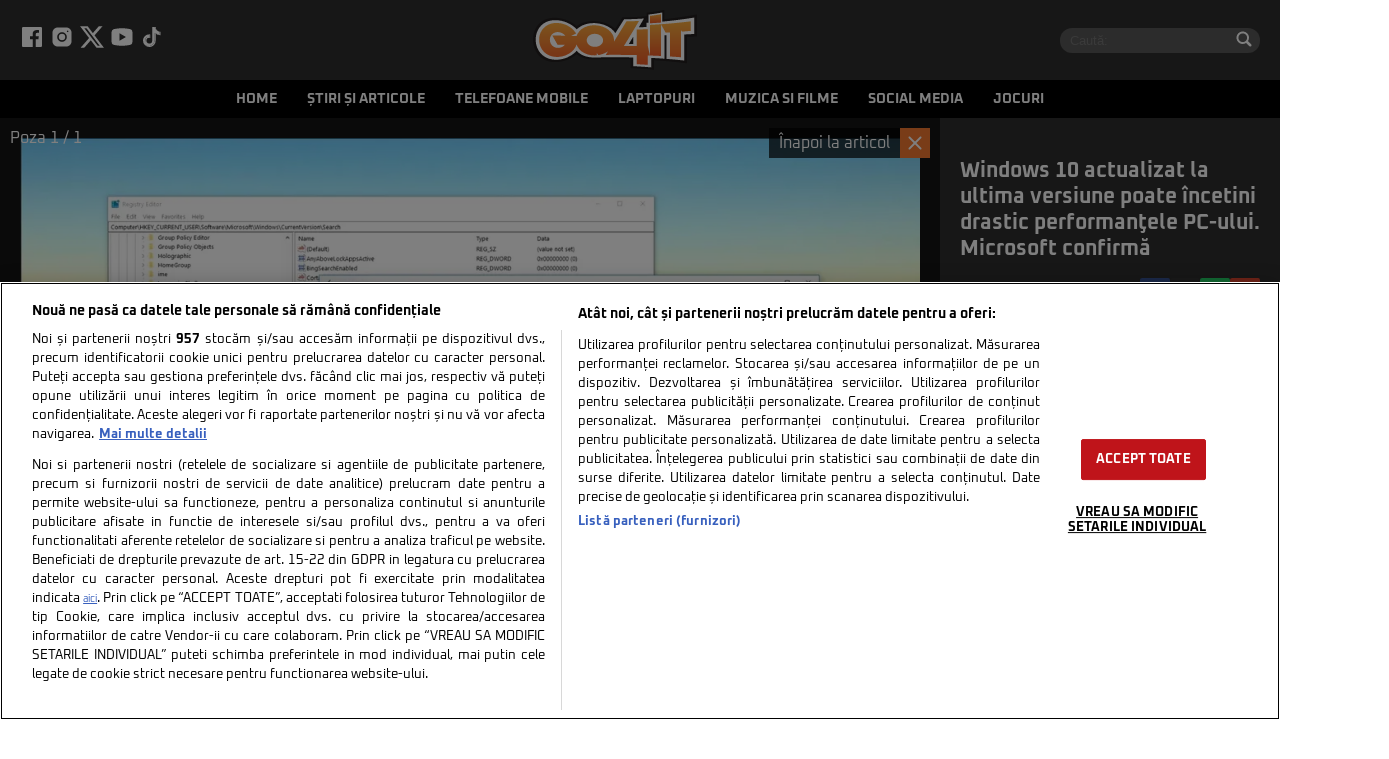

--- FILE ---
content_type: text/html; charset=UTF-8
request_url: https://www.go4it.ro/poze/windows-10-actualizat-la-ultima-versiune-poate-incetini-drastic-performantele-pc-ului-microsoft-confirma-18368336
body_size: 14851
content:
<!doctype html>
<html lang="ro">
<head>
    <meta charset="utf-8">
    <meta name="viewport"
          content="width=device-width, initial-scale=1.0, maximum-scale=1.0, minimum-scale=1, user-scalable=no, shrink-to-fit=no"/>
    <meta name="HandheldFriendly" content="true"/>
    <meta name="MobileOptimized" content="420"/>
    <meta name="google-site-verification" content="7ZDxduua_M1BMsvPcmfTgOr14rCPDQXOaPwkwMUse78"/>
    <meta name="referrer" content="origin-when-cross-origin">
    
    <link rel="Shortcut Icon" type="image/x-icon" href="/favicon.ico"/>
    <link rel="preconnect" href="//connect.facebook.net">
    <link rel="preconnect" href="https://fonts.gstatic.com">
    <link rel="preconnect" href="//www.google-analytics.com"/>
    <link rel="preconnect" href="//adservice.google.com">
    <link rel="preconnect" href="//adservice.google.ro">
    <link rel="preload" href="https://www.go4it.ro/wp-content/themes/go4it-nineteen/assets/fonts/icomoon.ttf" as="font">
	<style>@font-face{font-family:Oxanium;font-style:normal;font-weight:400;font-display:fallback;src:url(https://fonts.gstatic.com/s/oxanium/v6/RrQQboN_4yJ0JmiMe2zE0YBB.woff2) format('woff2');unicode-range:U+0100-024F,U+0259,U+1E00-1EFF,U+2020,U+20A0-20AB,U+20AD-20CF,U+2113,U+2C60-2C7F,U+A720-A7FF}@font-face{font-family:Oxanium;font-style:normal;font-weight:400;font-display:fallback;src:url(https://fonts.gstatic.com/s/oxanium/v6/RrQQboN_4yJ0JmiMe2LE0Q.woff2) format('woff2');unicode-range:U+0000-00FF,U+0131,U+0152-0153,U+02BB-02BC,U+02C6,U+02DA,U+02DC,U+2000-206F,U+2074,U+20AC,U+2122,U+2191,U+2193,U+2212,U+2215,U+FEFF,U+FFFD}@font-face{font-family:Oxanium;font-style:normal;font-weight:700;font-display:fallback;src:url(https://fonts.gstatic.com/s/oxanium/v6/RrQQboN_4yJ0JmiMe2zE0YBB.woff2) format('woff2');unicode-range:U+0100-024F,U+0259,U+1E00-1EFF,U+2020,U+20A0-20AB,U+20AD-20CF,U+2113,U+2C60-2C7F,U+A720-A7FF}@font-face{font-family:Oxanium;font-style:normal;font-weight:700;font-display:fallback;src:url(https://fonts.gstatic.com/s/oxanium/v6/RrQQboN_4yJ0JmiMe2LE0Q.woff2) format('woff2');unicode-range:U+0000-00FF,U+0131,U+0152-0153,U+02BB-02BC,U+02C6,U+02DA,U+02DC,U+2000-206F,U+2074,U+20AC,U+2122,U+2191,U+2193,U+2212,U+2215,U+FEFF,U+FFFD}@font-face{font-family:Oxanium;font-style:normal;font-weight:800;font-display:fallback;src:url(https://fonts.gstatic.com/s/oxanium/v6/RrQQboN_4yJ0JmiMe2zE0YBB.woff2) format('woff2');unicode-range:U+0100-024F,U+0259,U+1E00-1EFF,U+2020,U+20A0-20AB,U+20AD-20CF,U+2113,U+2C60-2C7F,U+A720-A7FF}@font-face{font-family:Oxanium;font-style:normal;font-weight:800;font-display:fallback;src:url(https://fonts.gstatic.com/s/oxanium/v6/RrQQboN_4yJ0JmiMe2LE0Q.woff2) format('woff2');unicode-range:U+0000-00FF,U+0131,U+0152-0153,U+02BB-02BC,U+02C6,U+02DA,U+02DC,U+2000-206F,U+2074,U+20AC,U+2122,U+2191,U+2193,U+2212,U+2215,U+FEFF,U+FFFD}</style>

    <!-- CookiePro Cookies Consent Notice start for go4it.ro -->
    <script data-cfasync="false" src="https://cookie-cdn.cookiepro.com/scripttemplates/otSDKStub.js"  type="text/javascript" charset="UTF-8" data-domain-script="91f50bf6-8794-4302-ba11-3f3c0d94a8ba" ></script>
    <script data-cfasync="false" type="text/javascript">
		function OptanonWrapper() { }
    </script>
    <!-- CookiePro Cookies Consent Notice end for go4it.ro -->


	<meta name='robots' content='noindex, follow' />
	<style>img:is([sizes="auto" i], [sizes^="auto," i]) { contain-intrinsic-size: 3000px 1500px }</style>
	
	<!-- This site is optimized with the Yoast SEO plugin v26.1.1 - https://yoast.com/wordpress/plugins/seo/ -->
	<title>Windows 10 actualizat la ultima versiune poate încetini drastic performanţele PC-ului. Microsoft confirmă</title>
	<meta property="og:locale" content="ro_RO" />
	<meta property="og:type" content="article" />
	<meta property="og:title" content="Windows 10 actualizat la ultima versiune poate încetini drastic performanţele PC-ului. Microsoft confirmă" />
	<meta property="og:description" content="Distribuită prin intermediul Windows Update, actualizarea care aduce sistemul Windows 10 la versiunea 1903 a stârnit o mică revoltă pe forumurile de discuţii, utilizatorii nemulţumiţi reclamând că patch-ul numit KB4512941 cauzează încărcarea nejustificată a procesorului de sistem la 30%-40% din capacitate, ajungând până la 100% încărcare în unele cazuri." />
	<meta property="og:url" content="https://www.go4it.ro/content/software/windows-10-actualizat-la-ultima-versiune-poate-incetini-drastic-performantele-pc-ului-microsoft-confirma-18368336/" />
	<meta property="og:site_name" content="Go4IT" />
	<meta property="article:publisher" content="https://www.facebook.com/go4it.ro/" />
	<meta property="article:published_time" content="2019-09-06T12:08:00+00:00" />
	<meta property="og:image" content="https://www.go4it.ro/wp-content/uploads/2019/09/18368336/1-windows-10.jpg" />
	<meta property="og:image:width" content="640" />
	<meta property="og:image:height" content="427" />
	<meta property="og:image:type" content="image/jpeg" />
	<meta name="author" content="bogdan" />
	<meta name="twitter:card" content="summary_large_image" />
	<meta name="twitter:label1" content="Scris de" />
	<meta name="twitter:data1" content="bogdan" />
	<meta name="twitter:label2" content="Timp estimat pentru citire" />
	<meta name="twitter:data2" content="1 minut" />
	<script type="application/ld+json" class="yoast-schema-graph">{"@context":"https://schema.org","@graph":[{"@type":"NewsArticle","@id":"https://www.go4it.ro/content/software/windows-10-actualizat-la-ultima-versiune-poate-incetini-drastic-performantele-pc-ului-microsoft-confirma-18368336/#article","isPartOf":{"@id":"https://www.go4it.ro/content/software/windows-10-actualizat-la-ultima-versiune-poate-incetini-drastic-performantele-pc-ului-microsoft-confirma-18368336/"},"author":[{"@type":"Person","name":"Aurelian Mihai","url":"https://www.go4it.ro/autor/aurelian-mihai/"}],"headline":"Windows 10 actualizat la ultima versiune poate încetini drastic performanţele PC-ului. Microsoft confirmă","datePublished":"2019-09-06T12:08:00+00:00","mainEntityOfPage":{"@id":"https://www.go4it.ro/content/software/windows-10-actualizat-la-ultima-versiune-poate-incetini-drastic-performantele-pc-ului-microsoft-confirma-18368336/"},"wordCount":239,"publisher":{"@id":"https://www.go4it.ro/#organization"},"image":{"@id":"https://www.go4it.ro/content/software/windows-10-actualizat-la-ultima-versiune-poate-incetini-drastic-performantele-pc-ului-microsoft-confirma-18368336/#primaryimage"},"thumbnailUrl":"https://www.go4it.ro/wp-content/uploads/2019/09/18368336/1-windows-10.jpg","keywords":["Windows 10"],"articleSection":["Software"],"inLanguage":"ro-RO"},{"@type":"WebPage","@id":"https://www.go4it.ro/content/software/windows-10-actualizat-la-ultima-versiune-poate-incetini-drastic-performantele-pc-ului-microsoft-confirma-18368336/","url":"https://www.go4it.ro/content/software/windows-10-actualizat-la-ultima-versiune-poate-incetini-drastic-performantele-pc-ului-microsoft-confirma-18368336/","name":"Windows 10 actualizat la ultima versiune poate încetini drastic performanţele PC-ului. Microsoft confirmă","isPartOf":{"@id":"https://www.go4it.ro/#website"},"primaryImageOfPage":{"@id":"https://www.go4it.ro/content/software/windows-10-actualizat-la-ultima-versiune-poate-incetini-drastic-performantele-pc-ului-microsoft-confirma-18368336/#primaryimage"},"image":{"@id":"https://www.go4it.ro/content/software/windows-10-actualizat-la-ultima-versiune-poate-incetini-drastic-performantele-pc-ului-microsoft-confirma-18368336/#primaryimage"},"thumbnailUrl":"https://www.go4it.ro/wp-content/uploads/2019/09/18368336/1-windows-10.jpg","datePublished":"2019-09-06T12:08:00+00:00","breadcrumb":{"@id":"https://www.go4it.ro/content/software/windows-10-actualizat-la-ultima-versiune-poate-incetini-drastic-performantele-pc-ului-microsoft-confirma-18368336/#breadcrumb"},"inLanguage":"ro-RO","potentialAction":[{"@type":"ReadAction","target":["https://www.go4it.ro/content/software/windows-10-actualizat-la-ultima-versiune-poate-incetini-drastic-performantele-pc-ului-microsoft-confirma-18368336/"]}]},{"@type":"ImageObject","inLanguage":"ro-RO","@id":"https://www.go4it.ro/content/software/windows-10-actualizat-la-ultima-versiune-poate-incetini-drastic-performantele-pc-ului-microsoft-confirma-18368336/#primaryimage","url":"https://www.go4it.ro/wp-content/uploads/2019/09/18368336/1-windows-10.jpg","contentUrl":"https://www.go4it.ro/wp-content/uploads/2019/09/18368336/1-windows-10.jpg","width":640,"height":427},{"@type":"BreadcrumbList","@id":"https://www.go4it.ro/content/software/windows-10-actualizat-la-ultima-versiune-poate-incetini-drastic-performantele-pc-ului-microsoft-confirma-18368336/#breadcrumb","itemListElement":[{"@type":"ListItem","position":1,"name":"Prima pagină","item":"https://www.go4it.ro/"},{"@type":"ListItem","position":2,"name":"Windows 10 actualizat la ultima versiune poate încetini drastic performanţele PC-ului. Microsoft confirmă"}]},{"@type":"WebSite","@id":"https://www.go4it.ro/#website","url":"https://www.go4it.ro/","name":"Go4IT","description":"Gadgeturi, Lifestyle, Tehnologie","publisher":{"@id":"https://www.go4it.ro/#organization"},"alternateName":"go4it.ro","potentialAction":[{"@type":"SearchAction","target":{"@type":"EntryPoint","urlTemplate":"https://www.go4it.ro/?s={search_term_string}"},"query-input":{"@type":"PropertyValueSpecification","valueRequired":true,"valueName":"search_term_string"}}],"inLanguage":"ro-RO"},{"@type":"Organization","@id":"https://www.go4it.ro/#organization","name":"Go4IT","url":"https://www.go4it.ro/","logo":{"@type":"ImageObject","inLanguage":"ro-RO","@id":"https://www.go4it.ro/#/schema/logo/image/","url":"https://www.go4it.ro/wp-content/uploads/2025/03/go4it.jpg","contentUrl":"https://www.go4it.ro/wp-content/uploads/2025/03/go4it.jpg","width":1696,"height":624,"caption":"Go4IT"},"image":{"@id":"https://www.go4it.ro/#/schema/logo/image/"},"sameAs":["https://www.facebook.com/go4it.ro/","https://www.youtube.com/user/go4itro","https://www.tiktok.com/@go4it.ro","https://www.instagram.com/go4it.ro/","https://maps.app.goo.gl/TanVfxtLkVEAfRXx9"]}]}</script>
	<!-- / Yoast SEO plugin. -->


<link rel='dns-prefetch' href='//www.go4it.ro' />
<link rel="alternate" type="application/rss+xml" title="Go4IT &raquo; Flux" href="https://www.go4it.ro/feed/" />
<link rel="alternate" type="application/rss+xml" title="Go4IT &raquo; Flux comentarii" href="https://www.go4it.ro/comments/feed/" />
<link rel='stylesheet' id='strawberry-lightgallery-css' href='https://www.go4it.ro/wp-content/themes/go4it-nineteen/assets/components/lightgallery/css/lightgallery.css?ver=1697527366' type='text/css' media='all' />
<link rel='stylesheet' id='strawberry-minify-all-css-css' href='https://www.go4it.ro/wp-content/themes/go4it-nineteen/assets/build/styles.css?ver=1697527366' type='text/css' media='all' />
<style id='classic-theme-styles-inline-css' type='text/css'>
/*! This file is auto-generated */
.wp-block-button__link{color:#fff;background-color:#32373c;border-radius:9999px;box-shadow:none;text-decoration:none;padding:calc(.667em + 2px) calc(1.333em + 2px);font-size:1.125em}.wp-block-file__button{background:#32373c;color:#fff;text-decoration:none}
</style>
<style id='global-styles-inline-css' type='text/css'>
:root{--wp--preset--aspect-ratio--square: 1;--wp--preset--aspect-ratio--4-3: 4/3;--wp--preset--aspect-ratio--3-4: 3/4;--wp--preset--aspect-ratio--3-2: 3/2;--wp--preset--aspect-ratio--2-3: 2/3;--wp--preset--aspect-ratio--16-9: 16/9;--wp--preset--aspect-ratio--9-16: 9/16;--wp--preset--color--black: #000000;--wp--preset--color--cyan-bluish-gray: #abb8c3;--wp--preset--color--white: #ffffff;--wp--preset--color--pale-pink: #f78da7;--wp--preset--color--vivid-red: #cf2e2e;--wp--preset--color--luminous-vivid-orange: #ff6900;--wp--preset--color--luminous-vivid-amber: #fcb900;--wp--preset--color--light-green-cyan: #7bdcb5;--wp--preset--color--vivid-green-cyan: #00d084;--wp--preset--color--pale-cyan-blue: #8ed1fc;--wp--preset--color--vivid-cyan-blue: #0693e3;--wp--preset--color--vivid-purple: #9b51e0;--wp--preset--gradient--vivid-cyan-blue-to-vivid-purple: linear-gradient(135deg,rgba(6,147,227,1) 0%,rgb(155,81,224) 100%);--wp--preset--gradient--light-green-cyan-to-vivid-green-cyan: linear-gradient(135deg,rgb(122,220,180) 0%,rgb(0,208,130) 100%);--wp--preset--gradient--luminous-vivid-amber-to-luminous-vivid-orange: linear-gradient(135deg,rgba(252,185,0,1) 0%,rgba(255,105,0,1) 100%);--wp--preset--gradient--luminous-vivid-orange-to-vivid-red: linear-gradient(135deg,rgba(255,105,0,1) 0%,rgb(207,46,46) 100%);--wp--preset--gradient--very-light-gray-to-cyan-bluish-gray: linear-gradient(135deg,rgb(238,238,238) 0%,rgb(169,184,195) 100%);--wp--preset--gradient--cool-to-warm-spectrum: linear-gradient(135deg,rgb(74,234,220) 0%,rgb(151,120,209) 20%,rgb(207,42,186) 40%,rgb(238,44,130) 60%,rgb(251,105,98) 80%,rgb(254,248,76) 100%);--wp--preset--gradient--blush-light-purple: linear-gradient(135deg,rgb(255,206,236) 0%,rgb(152,150,240) 100%);--wp--preset--gradient--blush-bordeaux: linear-gradient(135deg,rgb(254,205,165) 0%,rgb(254,45,45) 50%,rgb(107,0,62) 100%);--wp--preset--gradient--luminous-dusk: linear-gradient(135deg,rgb(255,203,112) 0%,rgb(199,81,192) 50%,rgb(65,88,208) 100%);--wp--preset--gradient--pale-ocean: linear-gradient(135deg,rgb(255,245,203) 0%,rgb(182,227,212) 50%,rgb(51,167,181) 100%);--wp--preset--gradient--electric-grass: linear-gradient(135deg,rgb(202,248,128) 0%,rgb(113,206,126) 100%);--wp--preset--gradient--midnight: linear-gradient(135deg,rgb(2,3,129) 0%,rgb(40,116,252) 100%);--wp--preset--font-size--small: 13px;--wp--preset--font-size--medium: 20px;--wp--preset--font-size--large: 36px;--wp--preset--font-size--x-large: 42px;--wp--preset--spacing--20: 0.44rem;--wp--preset--spacing--30: 0.67rem;--wp--preset--spacing--40: 1rem;--wp--preset--spacing--50: 1.5rem;--wp--preset--spacing--60: 2.25rem;--wp--preset--spacing--70: 3.38rem;--wp--preset--spacing--80: 5.06rem;--wp--preset--shadow--natural: 6px 6px 9px rgba(0, 0, 0, 0.2);--wp--preset--shadow--deep: 12px 12px 50px rgba(0, 0, 0, 0.4);--wp--preset--shadow--sharp: 6px 6px 0px rgba(0, 0, 0, 0.2);--wp--preset--shadow--outlined: 6px 6px 0px -3px rgba(255, 255, 255, 1), 6px 6px rgba(0, 0, 0, 1);--wp--preset--shadow--crisp: 6px 6px 0px rgba(0, 0, 0, 1);}:where(.is-layout-flex){gap: 0.5em;}:where(.is-layout-grid){gap: 0.5em;}body .is-layout-flex{display: flex;}.is-layout-flex{flex-wrap: wrap;align-items: center;}.is-layout-flex > :is(*, div){margin: 0;}body .is-layout-grid{display: grid;}.is-layout-grid > :is(*, div){margin: 0;}:where(.wp-block-columns.is-layout-flex){gap: 2em;}:where(.wp-block-columns.is-layout-grid){gap: 2em;}:where(.wp-block-post-template.is-layout-flex){gap: 1.25em;}:where(.wp-block-post-template.is-layout-grid){gap: 1.25em;}.has-black-color{color: var(--wp--preset--color--black) !important;}.has-cyan-bluish-gray-color{color: var(--wp--preset--color--cyan-bluish-gray) !important;}.has-white-color{color: var(--wp--preset--color--white) !important;}.has-pale-pink-color{color: var(--wp--preset--color--pale-pink) !important;}.has-vivid-red-color{color: var(--wp--preset--color--vivid-red) !important;}.has-luminous-vivid-orange-color{color: var(--wp--preset--color--luminous-vivid-orange) !important;}.has-luminous-vivid-amber-color{color: var(--wp--preset--color--luminous-vivid-amber) !important;}.has-light-green-cyan-color{color: var(--wp--preset--color--light-green-cyan) !important;}.has-vivid-green-cyan-color{color: var(--wp--preset--color--vivid-green-cyan) !important;}.has-pale-cyan-blue-color{color: var(--wp--preset--color--pale-cyan-blue) !important;}.has-vivid-cyan-blue-color{color: var(--wp--preset--color--vivid-cyan-blue) !important;}.has-vivid-purple-color{color: var(--wp--preset--color--vivid-purple) !important;}.has-black-background-color{background-color: var(--wp--preset--color--black) !important;}.has-cyan-bluish-gray-background-color{background-color: var(--wp--preset--color--cyan-bluish-gray) !important;}.has-white-background-color{background-color: var(--wp--preset--color--white) !important;}.has-pale-pink-background-color{background-color: var(--wp--preset--color--pale-pink) !important;}.has-vivid-red-background-color{background-color: var(--wp--preset--color--vivid-red) !important;}.has-luminous-vivid-orange-background-color{background-color: var(--wp--preset--color--luminous-vivid-orange) !important;}.has-luminous-vivid-amber-background-color{background-color: var(--wp--preset--color--luminous-vivid-amber) !important;}.has-light-green-cyan-background-color{background-color: var(--wp--preset--color--light-green-cyan) !important;}.has-vivid-green-cyan-background-color{background-color: var(--wp--preset--color--vivid-green-cyan) !important;}.has-pale-cyan-blue-background-color{background-color: var(--wp--preset--color--pale-cyan-blue) !important;}.has-vivid-cyan-blue-background-color{background-color: var(--wp--preset--color--vivid-cyan-blue) !important;}.has-vivid-purple-background-color{background-color: var(--wp--preset--color--vivid-purple) !important;}.has-black-border-color{border-color: var(--wp--preset--color--black) !important;}.has-cyan-bluish-gray-border-color{border-color: var(--wp--preset--color--cyan-bluish-gray) !important;}.has-white-border-color{border-color: var(--wp--preset--color--white) !important;}.has-pale-pink-border-color{border-color: var(--wp--preset--color--pale-pink) !important;}.has-vivid-red-border-color{border-color: var(--wp--preset--color--vivid-red) !important;}.has-luminous-vivid-orange-border-color{border-color: var(--wp--preset--color--luminous-vivid-orange) !important;}.has-luminous-vivid-amber-border-color{border-color: var(--wp--preset--color--luminous-vivid-amber) !important;}.has-light-green-cyan-border-color{border-color: var(--wp--preset--color--light-green-cyan) !important;}.has-vivid-green-cyan-border-color{border-color: var(--wp--preset--color--vivid-green-cyan) !important;}.has-pale-cyan-blue-border-color{border-color: var(--wp--preset--color--pale-cyan-blue) !important;}.has-vivid-cyan-blue-border-color{border-color: var(--wp--preset--color--vivid-cyan-blue) !important;}.has-vivid-purple-border-color{border-color: var(--wp--preset--color--vivid-purple) !important;}.has-vivid-cyan-blue-to-vivid-purple-gradient-background{background: var(--wp--preset--gradient--vivid-cyan-blue-to-vivid-purple) !important;}.has-light-green-cyan-to-vivid-green-cyan-gradient-background{background: var(--wp--preset--gradient--light-green-cyan-to-vivid-green-cyan) !important;}.has-luminous-vivid-amber-to-luminous-vivid-orange-gradient-background{background: var(--wp--preset--gradient--luminous-vivid-amber-to-luminous-vivid-orange) !important;}.has-luminous-vivid-orange-to-vivid-red-gradient-background{background: var(--wp--preset--gradient--luminous-vivid-orange-to-vivid-red) !important;}.has-very-light-gray-to-cyan-bluish-gray-gradient-background{background: var(--wp--preset--gradient--very-light-gray-to-cyan-bluish-gray) !important;}.has-cool-to-warm-spectrum-gradient-background{background: var(--wp--preset--gradient--cool-to-warm-spectrum) !important;}.has-blush-light-purple-gradient-background{background: var(--wp--preset--gradient--blush-light-purple) !important;}.has-blush-bordeaux-gradient-background{background: var(--wp--preset--gradient--blush-bordeaux) !important;}.has-luminous-dusk-gradient-background{background: var(--wp--preset--gradient--luminous-dusk) !important;}.has-pale-ocean-gradient-background{background: var(--wp--preset--gradient--pale-ocean) !important;}.has-electric-grass-gradient-background{background: var(--wp--preset--gradient--electric-grass) !important;}.has-midnight-gradient-background{background: var(--wp--preset--gradient--midnight) !important;}.has-small-font-size{font-size: var(--wp--preset--font-size--small) !important;}.has-medium-font-size{font-size: var(--wp--preset--font-size--medium) !important;}.has-large-font-size{font-size: var(--wp--preset--font-size--large) !important;}.has-x-large-font-size{font-size: var(--wp--preset--font-size--x-large) !important;}
:where(.wp-block-post-template.is-layout-flex){gap: 1.25em;}:where(.wp-block-post-template.is-layout-grid){gap: 1.25em;}
:where(.wp-block-columns.is-layout-flex){gap: 2em;}:where(.wp-block-columns.is-layout-grid){gap: 2em;}
:root :where(.wp-block-pullquote){font-size: 1.5em;line-height: 1.6;}
</style>
<link rel="https://api.w.org/" href="https://www.go4it.ro/wp-json/" /><link rel="alternate" title="JSON" type="application/json" href="https://www.go4it.ro/wp-json/wp/v2/posts/18368336" /><link rel="EditURI" type="application/rsd+xml" title="RSD" href="https://www.go4it.ro/xmlrpc.php?rsd" />
<meta name="generator" content="WordPress 6.8.3" />
<link rel='shortlink' href='https://www.go4it.ro/?p=18368336' />
<link rel="alternate" title="oEmbed (JSON)" type="application/json+oembed" href="https://www.go4it.ro/wp-json/oembed/1.0/embed?url=https%3A%2F%2Fwww.go4it.ro%2Fcontent%2Fsoftware%2Fwindows-10-actualizat-la-ultima-versiune-poate-incetini-drastic-performantele-pc-ului-microsoft-confirma-18368336%2F" />
<link rel="alternate" title="oEmbed (XML)" type="text/xml+oembed" href="https://www.go4it.ro/wp-json/oembed/1.0/embed?url=https%3A%2F%2Fwww.go4it.ro%2Fcontent%2Fsoftware%2Fwindows-10-actualizat-la-ultima-versiune-poate-incetini-drastic-performantele-pc-ului-microsoft-confirma-18368336%2F&#038;format=xml" />

    <script data-cfasync="false" async src='https://www.googletagservices.com/tag/js/gpt.js'></script>
    <script  data-cfasync="false">var googletag = googletag || {};
		googletag.cmd = googletag.cmd || [];
    </script>
    <script  data-cfasync="false">
                
		var slot_galerie;
		var __slot_div_id_for_galerie = 'div-gpt-ad-1766144596772-0'; // galerie;
                
		googletag.cmd.push(function () {
                        
			/* galerie */
			slot_galerie  = googletag.defineSlot('/119229185/Go4it.ro/Galerie_go4it', [300, 250], 'div-gpt-ad-1766144596772-0').addService(googletag.pubads());
			var mapping_for_galerie = googletag.sizeMapping()
				.addSize([990, 0], [[300, 600], [300, 250], 'fluid'])
				.addSize([768, 0], [[300, 250], 'fluid'])
				.addSize([0, 0], [[300, 250], 'fluid'])
				.build();
			slot_galerie.defineSizeMapping(mapping_for_galerie);
                        
			googletag.pubads().setTargeting('cat_can', 'gallery');

			googletag.pubads().enableSingleRequest();
			googletag.pubads().collapseEmptyDivs();
			googletag.pubads().setCentering(true);
			googletag.pubads().enableVideoAds();

			googletag.pubads().disableInitialLoad();
			googletag.enableServices();

		});


        window.setTimeout(function () {
	        if (typeof window.__tcfapi === "function") {
		        window.__tcfapi('addEventListener', 2, function (tcData, success) {
			        console.log(tcData);
			        if (success) {
				        if (tcData.gdprApplies) {
					        if (tcData.eventStatus == 'useractioncomplete' || tcData.eventStatus == 'tcloaded') {
						        console.log("Consents Number: " + Object.keys(tcData.purpose.consents).length)
						        if (Object.keys(tcData.purpose.consents).length == 0) {
							        googletag.cmd.push(function () {
								        googletag.pubads().setRequestNonPersonalizedAds(1);
							        });
							        console.log("Loading NonPersonalizedAds");
						        } else {
							        googletag.cmd.push(function () {
								        googletag.pubads().setRequestNonPersonalizedAds(0);
							        });
							        console.log("Loading PersonalizedAds");
						        }
						        googletag.cmd.push(function () {
							        setTimeout(function () {
								        googletag.pubads().refresh();
							        }, 500)
						        });
					        }
				        } else {
					        console.log("Loagind NonPersonalizedAds");
					        googletag.cmd.push(function () {
						        googletag.pubads().setRequestNonPersonalizedAds(1);
						        setTimeout(function () {
							        googletag.pubads().refresh();
						        }, 500)
					        })
				        }
			        }
		        });
	        } else {
		        console.log("NO  __tcfapi")
	        }
        }, 500);

    </script>
    		<style type="text/css" id="wp-custom-css">
			.img-responsive { height: auto; }		</style>
		
    <!-- Ads and Related -->
	<script src="https://cdn.onesignal.com/sdks/web/v16/OneSignalSDK.page.js" defer type="1a20c3d35c9f105ba6495df5-text/javascript"></script>
<script type="1a20c3d35c9f105ba6495df5-text/javascript">
    window.OneSignalDeferred = window.OneSignalDeferred || [];
    OneSignalDeferred.push(async function(OneSignal) {
        await OneSignal.init({
            appId: "ae9cae26-d023-4c87-8fe1-8b0a8fb52b29",
        });
    });
</script>

    <style>#tvdpl { min-height: 360px; margin-bottom:10px;} @media(max-width: 500px) { #tvdpl { min-height: 180px; } }</style>

    <!-- ANALYTICS -->
	<!-- Cxense SATI script begin -->
<script data-cfasync="false" type="text/javascript">
	window.cX = window.cX || {};
	cX.callQueue = cX.callQueue || [];
	cX.callQueue.push(['setSiteId', '1135102062960807733']);
	cX.callQueue.push(['sendPageViewEvent']);
</script>
<script data-cfasync="false" type="text/javascript" async src="https://code3.adtlgc.com/js/sati_init.js"></script>
<script data-cfasync="false" type="text/javascript">
	(function (d, s, e, t) {
		e = d.createElement(s);
		e.type = 'text/java' + s;
		e.async = 'async';
		e.src = 'http' + ('https:' === location.protocol ? 's://s' : '://') + 'cdn.cxense.com/cx.js';
		t = d.getElementsByTagName(s)[0];
		t.parentNode.insertBefore(e, t);
	})(document, 'script');
</script>
<!-- Cxense SATI script end -->


<!-- Cxense SATI META begin -->
    <meta name="cXenseParse:pageclass" content="article"/>
<meta name="cXenseParse:url" content="https://www.go4it.ro/poze/windows-10-actualizat-la-ultima-versiune-poate-incetini-drastic-performantele-pc-ului-microsoft-confirma-18368336"/>
<!-- Cxense SATI META end -->

<!-- Google tag (gtag.js) -->
<script data-cfasync="false" async src="https://www.googletagmanager.com/gtag/js?id=G-GSQZCGT0LF"></script>
<script data-cfasync="false" >
	window.dataLayer = window.dataLayer || [];
	function gtag(){dataLayer.push(arguments);}
	gtag('js', new Date());

	gtag('config', 'G-GSQZCGT0LF');

	gtag('consent', 'default', {
		'ad_storage': 'denied',
		'ad_user_data': 'denied',
		'ad_personalization': 'denied',
		'analytics_storage': 'denied'
	});
</script>

    <style>
        .demand-supply__sm, .demand-supply__sd {
            z-index: 9999999 !important;
        }
    </style>

</head>
<body class="wp-singular post-template-default single single-post postid-18368336 single-format-standard wp-theme-go4it-nineteen single-foto">
<script type="1a20c3d35c9f105ba6495df5-text/javascript">
    var ad = document.createElement('div');
    ad.id = 'AdSense';
    ad.className = 'AdSense';
    ad.style.display = 'block';
    ad.style.position = 'absolute';
    ad.style.top = '-1px';
    ad.style.height = '1px';
    document.body.appendChild(ad);
</script>
<div style="background-color: #222;" class="hidden-md hidden-sm text-center">
    <div style="height:250px; max-height: 250px;">
			<div id='div-gpt-ad-1766071838103-0'></div>
    </div>
</div>
<header class="header" id="header">
    <div class="container relative">
        <div class="header__wrapper">

	        <div class="social">
    <ul>
		            <li><a rel="noopener noreferrer" target="_blank" href="https://www.facebook.com/go4it.ro">
                <svg width="24" height="24" role="img" xmlns="http://www.w3.org/2000/svg" viewBox="0 0 48 48">
                    
                    <g data-name="Layer 2"><g fill="none" data-name="invisible box"><path d="M0 0h48v48H0z"/><path d="M0 0h48v48H0z"/></g><path d="M44 6.1v35.8a.3.3 0 0 1-.1.2 1.9 1.9 0 0 1-1.8 1.8H31.6V28.5h4.9c.3 0 .3 0 .4-.3l.3-2.5c.1-1 .2-2 .4-3s0-.3-.2-.3h-5.8v-3.9c0-.3.1-.7.1-1a1.8 1.8 0 0 1 1.6-1.6l1.3-.2h3c.2 0 .2 0 .2-.2v-5.1c0-.1 0-.2-.2-.2H33a7.2 7.2 0 0 0-3.3.7 6 6 0 0 0-3.5 3.1 7.3 7.3 0 0 0-.8 3.6c-.1 1.5 0 3.1 0 4.7h-5.1c-.2 0-.2.1-.2.2v5.7c0 .2 0 .2.2.2h5.1v15.4a.3.3 0 0 0-.1.2H5.9a1.9 1.9 0 0 1-1.8-1.8c-.1 0-.1-.1-.1-.2V6.1c0-.1 0-.2.1-.2a1.9 1.9 0 0 1 1.8-1.8h36.2a1.9 1.9 0 0 1 1.8 1.8Z" data-name="icons Q2"/></g></svg>
            </a></li>		            <li><a rel="noopener noreferrer" target="_blank" href="https://www.instagram.com/go4it.ro/">
                <svg xmlns="http://www.w3.org/2000/svg"  viewBox="0 0 30 30" width="30" height="30">    <path d="M 9.9980469 3 C 6.1390469 3 3 6.1419531 3 10.001953 L 3 20.001953 C 3 23.860953 6.1419531 27 10.001953 27 L 20.001953 27 C 23.860953 27 27 23.858047 27 19.998047 L 27 9.9980469 C 27 6.1390469 23.858047 3 19.998047 3 L 9.9980469 3 z M 22 7 C 22.552 7 23 7.448 23 8 C 23 8.552 22.552 9 22 9 C 21.448 9 21 8.552 21 8 C 21 7.448 21.448 7 22 7 z M 15 9 C 18.309 9 21 11.691 21 15 C 21 18.309 18.309 21 15 21 C 11.691 21 9 18.309 9 15 C 9 11.691 11.691 9 15 9 z M 15 11 A 4 4 0 0 0 11 15 A 4 4 0 0 0 15 19 A 4 4 0 0 0 19 15 A 4 4 0 0 0 15 11 z"/></svg>
            </a></li>		            <li><a rel="noopener noreferrer" target="_blank" href="https://twitter.com/#!/go4itro">
                <svg xmlns="http://www.w3.org/2000/svg" width="24" height="24" fill="#ffffff" image-rendering="optimizeQuality" shape-rendering="geometricPrecision" text-rendering="geometricPrecision" viewBox="0 0 512 462.799"><path fill-rule="nonzero" d="M403.229 0h78.506L310.219 196.04 512 462.799H354.002L230.261 301.007 88.669 462.799h-78.56l183.455-209.683L0 0h161.999l111.856 147.88L403.229 0zm-27.556 415.805h43.505L138.363 44.527h-46.68l283.99 371.278z"/></svg>
            </a></li>		            <li><a rel="noopener noreferrer" target="_blank" href="https://www.youtube.com/go4itro">
                <svg xmlns="http://www.w3.org/2000/svg"  viewBox="0 0 30 30" width="30" height="30">    <path d="M 15 4 C 10.814 4 5.3808594 5.0488281 5.3808594 5.0488281 L 5.3671875 5.0644531 C 3.4606632 5.3693645 2 7.0076245 2 9 L 2 15 L 2 15.001953 L 2 21 L 2 21.001953 A 4 4 0 0 0 5.3769531 24.945312 L 5.3808594 24.951172 C 5.3808594 24.951172 10.814 26.001953 15 26.001953 C 19.186 26.001953 24.619141 24.951172 24.619141 24.951172 L 24.621094 24.949219 A 4 4 0 0 0 28 21.001953 L 28 21 L 28 15.001953 L 28 15 L 28 9 A 4 4 0 0 0 24.623047 5.0546875 L 24.619141 5.0488281 C 24.619141 5.0488281 19.186 4 15 4 z M 12 10.398438 L 20 15 L 12 19.601562 L 12 10.398438 z"/></svg>
            </a></li>	                <li><a rel="noopener noreferrer" target="_blank" href="https://www.tiktok.com/@go4it.ro?is_from_webapp=1&sender_device=pc">
                <svg xmlns="http://www.w3.org/2000/svg"  viewBox="0 0 24 24" width="30" height="30"><g><path d="M16.822 5.134A4.75 4.75 0 0 1 15.648 2h-.919a4.763 4.763 0 0 0 2.093 3.134ZM8.322 11.905a2.89 2.89 0 0 0-2.886 2.888c0 1.11.63 2.076 1.55 2.559a2.859 2.859 0 0 1-.548-1.686 2.89 2.89 0 0 1 2.886-2.888c.297 0 .585.05.854.134v-3.51a6.419 6.419 0 0 0-.854-.06c-.051 0-.097.004-.149.004v2.693a2.905 2.905 0 0 0-.853-.134Z"/><path d="M19.424 6.676v2.67a8.172 8.172 0 0 1-4.778-1.537v6.989c0 3.487-2.835 6.329-6.324 6.329a6.296 6.296 0 0 1-3.624-1.147A6.312 6.312 0 0 0 9.324 22c3.484 0 6.324-2.837 6.324-6.33V8.683a8.172 8.172 0 0 0 4.779 1.537V6.783a4.7 4.7 0 0 1-1.003-.107Z"/><path d="M14.646 14.798V7.809a8.172 8.172 0 0 0 4.778 1.537v-2.67a4.773 4.773 0 0 1-2.602-1.542A4.802 4.802 0 0 1 14.725 2H12.21l-.005 13.777a2.89 2.89 0 0 1-2.881 2.782 2.898 2.898 0 0 1-2.343-1.203 2.899 2.899 0 0 1-1.55-2.558 2.89 2.89 0 0 1 2.886-2.889c.297 0 .585.051.854.135V9.351C5.756 9.425 3 12.23 3 15.67a6.31 6.31 0 0 0 1.698 4.309 6.296 6.296 0 0 0 3.624 1.147c3.484 0 6.324-2.842 6.324-6.33Z"/></g></svg>
            </a></li>    </ul>
</div>
            <div class="logo">
                <a href="https://www.go4it.ro/">
                    <img width="164" height="60" src="https://www.go4it.ro/wp-content/themes/go4it-nineteen/assets/images/logo.svg" alt="">
                </a>
            </div>

            <div class="search">
	<form action="https://www.go4it.ro/">
		<input required size="40" type="text" name="s" class="input" placeholder="Caută:">
		<button>
            <svg xmlns="http://www.w3.org/2000/svg" xml:space="preserve" fill="#ffffff" width="20" height="20" viewBox="0 0 32 32"><path d="m27.414 24.586-5.077-5.077A9.932 9.932 0 0 0 24 14c0-5.514-4.486-10-10-10S4 8.486 4 14s4.486 10 10 10a9.932 9.932 0 0 0 5.509-1.663l5.077 5.077a2 2 0 1 0 2.828-2.828zM7 14c0-3.86 3.14-7 7-7s7 3.14 7 7-3.14 7-7 7-7-3.14-7-7z"/></svg>
        </button>
	</form>
</div>
            <div class="bars"><a href="javascript:void(0)" class="pushmenu-open"><span class="lines"></span></a></div>
            <div class="magnifier"><a class="modalbox-open" data-modalbox="modal-search"
                                      href="javascript:void(0)"><span></span></a></div>
        </div>
    </div>
    <nav class="menu">
        <ul>
			<li id="menu-item-19142658" class="menu-item menu-item-type-custom menu-item-object-custom menu-item-19142658"><a href="/">Home</a></li>
<li id="menu-item-19142896" class="menu-item menu-item-type-taxonomy menu-item-object-category current-post-ancestor menu-item-19142896"><a href="https://www.go4it.ro/content/">Știri și articole</a></li>
<li id="menu-item-19142653" class="menu-item menu-item-type-taxonomy menu-item-object-category menu-item-19142653"><a href="https://www.go4it.ro/content/telefoane-mobile/">Telefoane mobile</a></li>
<li id="menu-item-19210225" class="menu-item menu-item-type-custom menu-item-object-custom menu-item-19210225"><a href="https://www.go4it.ro/content/laptopuri/">Laptopuri</a></li>
<li id="menu-item-19142655" class="menu-item menu-item-type-taxonomy menu-item-object-category menu-item-19142655"><a href="https://www.go4it.ro/content/muzica-si-filme/">Muzica si Filme</a></li>
<li id="menu-item-19142656" class="menu-item menu-item-type-taxonomy menu-item-object-category menu-item-19142656"><a href="https://www.go4it.ro/content/social-media/">Social media</a></li>
<li id="menu-item-19142893" class="menu-item menu-item-type-custom menu-item-object-custom menu-item-19142893"><a href="https://www.go4games.ro/">Jocuri</a></li>
        </ul>
    </nav>
</header>



    <div class="phototeca">
        <div class="phototeca__playground">
						                <div class="item">
                    <div>
						                        <img style="margin:0 auto;"
                             width=""
                             height=""
                             src="https://media.go4it.ro/yMy4Qtt8g4GoB9EWm8TVpw24TE0=/0x700/smart/filters:contrast(5):format(webp):quality(80)/http://www.go4it.ro/wp-content/uploads/2019/09/18368336/4-w10.jpg" alt=""
                             class="img-responsive"/>

                    </div>
                </div>
				                    <a href="https://www.go4it.ro/poze/windows-10-actualizat-la-ultima-versiune-poate-incetini-drastic-performantele-pc-ului-microsoft-confirma-18368336?pic=rel" onclick="if (!window.__cfRLUnblockHandlers) return false; gtag('event', 'gallery', { 'event_category': 'Galerie foto', 'event_label': 'Picture rel', 'non_interaction': true});" class="arrow arrow--right" data-cf-modified-1a20c3d35c9f105ba6495df5-="">
                        <svg xmlns="http://www.w3.org/2000/svg" fill="currentColor" class="bi bi-chevron-right"
                             viewBox="0 0 16 16">
                            <defs/>
                            <path fill-rule="evenodd"
                                  d="M4.646 1.646a.5.5 0 01.708 0l6 6a.5.5 0 010 .708l-6 6a.5.5 0 01-.708-.708L10.293 8 4.646 2.354a.5.5 0 010-.708z"/>
                        </svg>
                    </a>
				                <div class="count">
                    Poza <span class="current">1</span> / 1                </div>
			            <div class="close">
                <a href="https://www.go4it.ro/content/software/windows-10-actualizat-la-ultima-versiune-poate-incetini-drastic-performantele-pc-ului-microsoft-confirma-18368336/">
                    <svg xmlns="http://www.w3.org/2000/svg" fill="currentColor" class="bi bi-x" viewBox="0 0 16 16">
                        <defs/>
                        <path d="M4.646 4.646a.5.5 0 01.708 0L8 7.293l2.646-2.647a.5.5 0 01.708.708L8.707 8l2.647 2.646a.5.5 0 01-.708.708L8 8.707l-2.646 2.647a.5.5 0 01-.708-.708L7.293 8 4.646 5.354a.5.5 0 010-.708z"/>
                    </svg>
                    <span>Înapoi la articol </span></a>
            </div>
        </div>
        <div class="phototeca__sidebar">
            <div class="mg-top-20">
					<div id='div-gpt-ad-1766144596772-0'></div>
            </div>

            <h1 class="title">Windows 10 actualizat la ultima versiune poate încetini drastic performanţele PC-ului. Microsoft confirmă</h1>
						<div class="single__social">
    <div class="network">
        <strong class="text-uppercase hidden-xs">Share: </strong>
        <a rel="noopener noreferrer" onclick="if (!window.__cfRLUnblockHandlers) return false; gtag('event', 'internal', { 'event_category': 'Share Article', 'event_label': 'Facebook', 'non_interaction': true});" target="_blank" class="bg--facebook" href="https://www.facebook.com/sharer/sharer.php?u=https://www.go4it.ro/content/software/windows-10-actualizat-la-ultima-versiune-poate-incetini-drastic-performantele-pc-ului-microsoft-confirma-18368336/" data-cf-modified-1a20c3d35c9f105ba6495df5-="">
            <svg xmlns="http://www.w3.org/2000/svg" xml:space="preserve" viewBox="0 0 310 310"><path d="M81.703 165.106h33.981V305a5 5 0 0 0 5 5H178.3a5 5 0 0 0 5-5V165.765h39.064a5 5 0 0 0 4.967-4.429l5.933-51.502a5 5 0 0 0-4.966-5.572h-44.996V71.978c0-9.732 5.24-14.667 15.576-14.667h29.42a5 5 0 0 0 5-5V5.037a5 5 0 0 0-5-5h-40.545A39.746 39.746 0 0 0 185.896 0c-7.035 0-31.488 1.381-50.804 19.151-21.402 19.692-18.427 43.27-17.716 47.358v37.752H81.703a5 5 0 0 0-5 5v50.844a5 5 0 0 0 5 5.001z"/></svg>
        </a>
        <a rel="noopener noreferrer" onclick="if (!window.__cfRLUnblockHandlers) return false; gtag('event', 'internal', { 'event_category': 'Share Article', 'event_label': 'Facebook', 'non_interaction': true});" target="_blank" class="bg--x" href="https://twitter.com/share?text=Windows 10 actualizat la ultima versiune poate încetini drastic performanţele PC-ului. Microsoft confirmă&url=https://www.go4it.ro/content/software/windows-10-actualizat-la-ultima-versiune-poate-incetini-drastic-performantele-pc-ului-microsoft-confirma-18368336/" data-cf-modified-1a20c3d35c9f105ba6495df5-="">
            <svg xmlns="http://www.w3.org/2000/svg" width="24" height="24" image-rendering="optimizeQuality" shape-rendering="geometricPrecision" text-rendering="geometricPrecision" viewBox="0 0 512 462.799"><path fill-rule="nonzero" d="M403.229 0h78.506L310.219 196.04 512 462.799H354.002L230.261 301.007 88.669 462.799h-78.56l183.455-209.683L0 0h161.999l111.856 147.88L403.229 0zm-27.556 415.805h43.505L138.363 44.527h-46.68l283.99 371.278z"/></svg>
        </a>
        <a rel="noopener noreferrer" onclick="if (!window.__cfRLUnblockHandlers) return false; gtag('event', 'internal', { 'event_category': 'Share Article', 'event_label': 'Whatsapp Desktop', 'non_interaction': true});" target="_blank" class="hidden-sm hidden-lg bg--whatsapp" href="whatsapp://send?text=https://www.go4it.ro/content/software/windows-10-actualizat-la-ultima-versiune-poate-incetini-drastic-performantele-pc-ului-microsoft-confirma-18368336/" data-action="share/whatsapp/share" data-cf-modified-1a20c3d35c9f105ba6495df5-="">
            <svg role="img" width="24" height="24"  viewBox="0 0 24 24" xmlns="http://www.w3.org/2000/svg">
                <path d="M17.472 14.382c-.297-.149-1.758-.867-2.03-.967-.273-.099-.471-.148-.67.15-.197.297-.767.966-.94 1.164-.173.199-.347.223-.644.075-.297-.15-1.255-.463-2.39-1.475-.883-.788-1.48-1.761-1.653-2.059-.173-.297-.018-.458.13-.606.134-.133.298-.347.446-.52.149-.174.198-.298.298-.497.099-.198.05-.371-.025-.52-.075-.149-.669-1.612-.916-2.207-.242-.579-.487-.5-.669-.51-.173-.008-.371-.01-.57-.01-.198 0-.52.074-.792.372-.272.297-1.04 1.016-1.04 2.479 0 1.462 1.065 2.875 1.213 3.074.149.198 2.096 3.2 5.077 4.487.709.306 1.262.489 1.694.625.712.227 1.36.195 1.871.118.571-.085 1.758-.719 2.006-1.413.248-.694.248-1.289.173-1.413-.074-.124-.272-.198-.57-.347m-5.421 7.403h-.004a9.87 9.87 0 01-5.031-1.378l-.361-.214-3.741.982.998-3.648-.235-.374a9.86 9.86 0 01-1.51-5.26c.001-5.45 4.436-9.884 9.888-9.884 2.64 0 5.122 1.03 6.988 2.898a9.825 9.825 0 012.893 6.994c-.003 5.45-4.437 9.884-9.885 9.884m8.413-18.297A11.815 11.815 0 0012.05 0C5.495 0 .16 5.335.157 11.892c0 2.096.547 4.142 1.588 5.945L.057 24l6.305-1.654a11.882 11.882 0 005.683 1.448h.005c6.554 0 11.89-5.335 11.893-11.893a11.821 11.821 0 00-3.48-8.413Z"/>
            </svg>
        </a>
        <a rel="noopener noreferrer" onclick="if (!window.__cfRLUnblockHandlers) return false; gtag('event', 'internal', { 'event_category': 'Share Article', 'event_label': 'Whatsapp Desktop', 'non_interaction': true});" target="_blank" class="bg--whatsapp hidden-xs" href="https://web.whatsapp.com/send?text=https://www.go4it.ro/content/software/windows-10-actualizat-la-ultima-versiune-poate-incetini-drastic-performantele-pc-ului-microsoft-confirma-18368336/" data-action="share/whatsapp/share" data-cf-modified-1a20c3d35c9f105ba6495df5-="">
            <svg role="img" viewBox="0 0 24 24" xmlns="http://www.w3.org/2000/svg">
                <path d="M17.472 14.382c-.297-.149-1.758-.867-2.03-.967-.273-.099-.471-.148-.67.15-.197.297-.767.966-.94 1.164-.173.199-.347.223-.644.075-.297-.15-1.255-.463-2.39-1.475-.883-.788-1.48-1.761-1.653-2.059-.173-.297-.018-.458.13-.606.134-.133.298-.347.446-.52.149-.174.198-.298.298-.497.099-.198.05-.371-.025-.52-.075-.149-.669-1.612-.916-2.207-.242-.579-.487-.5-.669-.51-.173-.008-.371-.01-.57-.01-.198 0-.52.074-.792.372-.272.297-1.04 1.016-1.04 2.479 0 1.462 1.065 2.875 1.213 3.074.149.198 2.096 3.2 5.077 4.487.709.306 1.262.489 1.694.625.712.227 1.36.195 1.871.118.571-.085 1.758-.719 2.006-1.413.248-.694.248-1.289.173-1.413-.074-.124-.272-.198-.57-.347m-5.421 7.403h-.004a9.87 9.87 0 01-5.031-1.378l-.361-.214-3.741.982.998-3.648-.235-.374a9.86 9.86 0 01-1.51-5.26c.001-5.45 4.436-9.884 9.888-9.884 2.64 0 5.122 1.03 6.988 2.898a9.825 9.825 0 012.893 6.994c-.003 5.45-4.437 9.884-9.885 9.884m8.413-18.297A11.815 11.815 0 0012.05 0C5.495 0 .16 5.335.157 11.892c0 2.096.547 4.142 1.588 5.945L.057 24l6.305-1.654a11.882 11.882 0 005.683 1.448h.005c6.554 0 11.89-5.335 11.893-11.893a11.821 11.821 0 00-3.48-8.413Z"/>
            </svg>
        </a>

        <a rel="noopener noreferrer"
           data-title="Windows 10 actualizat la ultima versiune poate încetini drastic performanţele PC-ului. Microsoft confirmă"
           data-url="https://www.go4it.ro/content/software/windows-10-actualizat-la-ultima-versiune-poate-incetini-drastic-performantele-pc-ului-microsoft-confirma-18368336/"
           class="share-me bg--google_plus">
            <svg style="background-color:#ffffff00" xmlns="http://www.w3.org/2000/svg" xml:space="preserve" width="63" height="16"><path d="M0 8a2.657 2.657 0 0 0 2.648 2.667 2.63 2.63 0 0 0 1.933-.844l6.09 2.86c-.052.208-.08.426-.08.65A2.657 2.657 0 0 0 13.24 16a2.657 2.657 0 0 0 2.648-2.667 2.657 2.657 0 0 0-2.648-2.666 2.63 2.63 0 0 0-1.933.843l-6.09-2.86c.052-.208.08-.426.08-.65l-.003-.153 6.093-3.274c.477.471 1.133.76 1.853.76a2.657 2.657 0 0 0 2.648-2.666A2.657 2.657 0 0 0 13.24 0a2.657 2.657 0 0 0-2.648 2.667c0 .265.038.521.11.763L4.875 6.56a2.641 2.641 0 0 0-2.227-1.227A2.657 2.657 0 0 0 0 8Z" fill="#f7f7f5"/><g fill="#fff"><path d="M21 9c0 .531.094.969.281 1.344.188.375.453.687.782.937.328.25.703.422 1.14.547.438.125.875.172 1.344.172.562 0 1.047-.063 1.484-.203.438-.14.797-.328 1.094-.578.281-.25.5-.547.656-.89.14-.345.219-.704.219-1.11a2.39 2.39 0 0 0-.14-.844 2.165 2.165 0 0 0-.376-.64 2.645 2.645 0 0 0-.5-.438A3.257 3.257 0 0 0 26.422 7a5.375 5.375 0 0 0-.516-.188 2.844 2.844 0 0 1-.406-.109c-.531-.125-.953-.25-1.281-.36a4.128 4.128 0 0 1-.766-.327.769.769 0 0 1-.36-.344c-.062-.125-.093-.281-.093-.5 0-.203.031-.375.11-.531.078-.157.187-.282.312-.375a1.06 1.06 0 0 1 .422-.204C24 4.032 24.14 4 24.297 4c.219 0 .437.031.64.094.188.062.375.172.532.312.156.157.265.36.36.61.093.265.14.593.171.984h2c0-.531-.11-1-.297-1.375a2.71 2.71 0 0 0-.812-.922 3.264 3.264 0 0 0-1.157-.531A5.585 5.585 0 0 0 24.375 3c-.406 0-.813.063-1.219.156-.406.11-.765.281-1.078.5-.328.219-.594.5-.781.828-.203.344-.297.735-.297 1.172 0 .407.063.75.219 1.032.14.28.328.515.562.703.235.187.5.343.797.468.297.125.61.22.922.297.313.094.61.188.906.25.297.063.563.156.797.266.235.125.422.265.578.437.14.172.219.391.219.641 0 .266-.047.484-.14.64a1.18 1.18 0 0 1-.36.376c-.14.093-.297.156-.453.187a2.347 2.347 0 0 1-.453.047c-.219 0-.422-.031-.61-.11a1.409 1.409 0 0 1-.5-.359c-.156-.156-.265-.36-.359-.61C23.031 9.672 23 9.376 23 9h-2ZM29 12h2V7h3v5h2V3h-2v3h-3V3h-2v9ZM41 4.547h.031L42 9h-2l1-4.453ZM37 12h2l.75-2h2.578L43 12h2l-3.063-9H40.11L37 12ZM49 4h1.844c.375 0 .656.125.86.36.187.234.296.609.296 1.124 0 .532-.11.922-.297 1.157-.203.25-.484.359-.86.359H49V4Zm-2 8h2V8h1.703c.422 0 .734.125.922.375.188.25.313.64.375 1.172.031.203.047.422.063.64 0 .22.015.438.046.657.016.219.047.437.078.625.032.187.079.375.141.531h2.031c-.093-.125-.156-.297-.203-.5a3.553 3.553 0 0 1-.093-.61c-.016-.203-.032-.406-.032-.624-.015-.204-.031-.375-.031-.532a9.863 9.863 0 0 0-.11-.718 2.642 2.642 0 0 0-.234-.672 2.407 2.407 0 0 0-.437-.531c-.172-.141-.39-.25-.657-.329v-.03c.5-.188.876-.454 1.094-.829A2.41 2.41 0 0 0 54 5.344c0-.313-.063-.625-.172-.907a2.357 2.357 0 0 0-.5-.734 2.362 2.362 0 0 0-.766-.515A2.752 2.752 0 0 0 51.532 3H47v9ZM56 12h5.953v-1H58V7h4.14V6H58V4h4.11V3H56v9Z"/></g></svg>
        </a>

    </div>
</div>
        </div>
    </div>

<footer class="footer">
        <section class="hidden-xs">
                <nav class="menu">
                    <ul>
				        <li id="menu-item-19142659" class="menu-item menu-item-type-post_type menu-item-object-page menu-item-19142659"><a href="https://www.go4it.ro/politica-de-confidentialitate/">Politica de confidentialitate</a></li>
<li id="menu-item-19142660" class="menu-item menu-item-type-post_type menu-item-object-page menu-item-19142660"><a href="https://www.go4it.ro/politica-de-cookies/">Politica de cookies</a></li>
<li id="menu-item-19142661" class="menu-item menu-item-type-post_type menu-item-object-page menu-item-19142661"><a href="https://www.go4it.ro/termeni-si-conditii/">Termeni si conditii</a></li>
<li id="menu-item-19142662" class="menu-item menu-item-type-post_type menu-item-object-page menu-item-19142662"><a href="https://www.go4it.ro/contact/">Contact</a></li>
                        <li><a href="javascript:void(null)" id="ot-sdk-btn" onclick="if (!window.__cfRLUnblockHandlers) return false; Optanon.ToggleInfoDisplay();" data-cf-modified-1a20c3d35c9f105ba6495df5-="">Setări Cookies</a></li>
                    </ul>
                </nav>
        </section>

        <section class="text-center">
	            <div class="social">
    <ul>
		            <li><a rel="noopener noreferrer" target="_blank" href="https://www.facebook.com/go4it.ro">
                <svg width="24" height="24" role="img" xmlns="http://www.w3.org/2000/svg" viewBox="0 0 48 48">
                    
                    <g data-name="Layer 2"><g fill="none" data-name="invisible box"><path d="M0 0h48v48H0z"/><path d="M0 0h48v48H0z"/></g><path d="M44 6.1v35.8a.3.3 0 0 1-.1.2 1.9 1.9 0 0 1-1.8 1.8H31.6V28.5h4.9c.3 0 .3 0 .4-.3l.3-2.5c.1-1 .2-2 .4-3s0-.3-.2-.3h-5.8v-3.9c0-.3.1-.7.1-1a1.8 1.8 0 0 1 1.6-1.6l1.3-.2h3c.2 0 .2 0 .2-.2v-5.1c0-.1 0-.2-.2-.2H33a7.2 7.2 0 0 0-3.3.7 6 6 0 0 0-3.5 3.1 7.3 7.3 0 0 0-.8 3.6c-.1 1.5 0 3.1 0 4.7h-5.1c-.2 0-.2.1-.2.2v5.7c0 .2 0 .2.2.2h5.1v15.4a.3.3 0 0 0-.1.2H5.9a1.9 1.9 0 0 1-1.8-1.8c-.1 0-.1-.1-.1-.2V6.1c0-.1 0-.2.1-.2a1.9 1.9 0 0 1 1.8-1.8h36.2a1.9 1.9 0 0 1 1.8 1.8Z" data-name="icons Q2"/></g></svg>
            </a></li>		            <li><a rel="noopener noreferrer" target="_blank" href="https://www.instagram.com/go4it.ro/">
                <svg xmlns="http://www.w3.org/2000/svg"  viewBox="0 0 30 30" width="30" height="30">    <path d="M 9.9980469 3 C 6.1390469 3 3 6.1419531 3 10.001953 L 3 20.001953 C 3 23.860953 6.1419531 27 10.001953 27 L 20.001953 27 C 23.860953 27 27 23.858047 27 19.998047 L 27 9.9980469 C 27 6.1390469 23.858047 3 19.998047 3 L 9.9980469 3 z M 22 7 C 22.552 7 23 7.448 23 8 C 23 8.552 22.552 9 22 9 C 21.448 9 21 8.552 21 8 C 21 7.448 21.448 7 22 7 z M 15 9 C 18.309 9 21 11.691 21 15 C 21 18.309 18.309 21 15 21 C 11.691 21 9 18.309 9 15 C 9 11.691 11.691 9 15 9 z M 15 11 A 4 4 0 0 0 11 15 A 4 4 0 0 0 15 19 A 4 4 0 0 0 19 15 A 4 4 0 0 0 15 11 z"/></svg>
            </a></li>		            <li><a rel="noopener noreferrer" target="_blank" href="https://twitter.com/#!/go4itro">
                <svg xmlns="http://www.w3.org/2000/svg" width="24" height="24" fill="#ffffff" image-rendering="optimizeQuality" shape-rendering="geometricPrecision" text-rendering="geometricPrecision" viewBox="0 0 512 462.799"><path fill-rule="nonzero" d="M403.229 0h78.506L310.219 196.04 512 462.799H354.002L230.261 301.007 88.669 462.799h-78.56l183.455-209.683L0 0h161.999l111.856 147.88L403.229 0zm-27.556 415.805h43.505L138.363 44.527h-46.68l283.99 371.278z"/></svg>
            </a></li>		            <li><a rel="noopener noreferrer" target="_blank" href="https://www.youtube.com/go4itro">
                <svg xmlns="http://www.w3.org/2000/svg"  viewBox="0 0 30 30" width="30" height="30">    <path d="M 15 4 C 10.814 4 5.3808594 5.0488281 5.3808594 5.0488281 L 5.3671875 5.0644531 C 3.4606632 5.3693645 2 7.0076245 2 9 L 2 15 L 2 15.001953 L 2 21 L 2 21.001953 A 4 4 0 0 0 5.3769531 24.945312 L 5.3808594 24.951172 C 5.3808594 24.951172 10.814 26.001953 15 26.001953 C 19.186 26.001953 24.619141 24.951172 24.619141 24.951172 L 24.621094 24.949219 A 4 4 0 0 0 28 21.001953 L 28 21 L 28 15.001953 L 28 15 L 28 9 A 4 4 0 0 0 24.623047 5.0546875 L 24.619141 5.0488281 C 24.619141 5.0488281 19.186 4 15 4 z M 12 10.398438 L 20 15 L 12 19.601562 L 12 10.398438 z"/></svg>
            </a></li>	                <li><a rel="noopener noreferrer" target="_blank" href="https://www.tiktok.com/@go4it.ro?is_from_webapp=1&sender_device=pc">
                <svg xmlns="http://www.w3.org/2000/svg"  viewBox="0 0 24 24" width="30" height="30"><g><path d="M16.822 5.134A4.75 4.75 0 0 1 15.648 2h-.919a4.763 4.763 0 0 0 2.093 3.134ZM8.322 11.905a2.89 2.89 0 0 0-2.886 2.888c0 1.11.63 2.076 1.55 2.559a2.859 2.859 0 0 1-.548-1.686 2.89 2.89 0 0 1 2.886-2.888c.297 0 .585.05.854.134v-3.51a6.419 6.419 0 0 0-.854-.06c-.051 0-.097.004-.149.004v2.693a2.905 2.905 0 0 0-.853-.134Z"/><path d="M19.424 6.676v2.67a8.172 8.172 0 0 1-4.778-1.537v6.989c0 3.487-2.835 6.329-6.324 6.329a6.296 6.296 0 0 1-3.624-1.147A6.312 6.312 0 0 0 9.324 22c3.484 0 6.324-2.837 6.324-6.33V8.683a8.172 8.172 0 0 0 4.779 1.537V6.783a4.7 4.7 0 0 1-1.003-.107Z"/><path d="M14.646 14.798V7.809a8.172 8.172 0 0 0 4.778 1.537v-2.67a4.773 4.773 0 0 1-2.602-1.542A4.802 4.802 0 0 1 14.725 2H12.21l-.005 13.777a2.89 2.89 0 0 1-2.881 2.782 2.898 2.898 0 0 1-2.343-1.203 2.899 2.899 0 0 1-1.55-2.558 2.89 2.89 0 0 1 2.886-2.889c.297 0 .585.051.854.135V9.351C5.756 9.425 3 12.23 3 15.67a6.31 6.31 0 0 0 1.698 4.309 6.296 6.296 0 0 0 3.624 1.147c3.484 0 6.324-2.842 6.324-6.33Z"/></g></svg>
            </a></li>    </ul>
</div>        </section>

        <section class="copyright text-center">
            <div class="container">
            <p>Citarea se poate face în limita a 250 de semne. Nici o instituţie sau persoană (site-uri, instituţii mass-media, firme de monitorizare) nu poate reproduce integral scrierile publicistice purtătoare de Drepturi de Autor.</p>
			<p>Decizia ONJN  nr. 1598/16.09.2021. Jocurile de noroc sunt interzise minorilor.</p>
            </div>
        </section>
</footer>
<div data-name="footer-special" class="strawberry-ads" style="clear: both; width: 100%; text-align: center; overflow: visible; min-height:90px;"><div id='div-gpt-ad-1709559548250-0'></div></div><nav class="hidden" id="pushmenu">
    <div class="pushmenu-close"><a href="javascript:void(0)">Inchide <span></span></a></div>
    <div class="pushmenu-content">

        <div class="pushmenu-search">
            <form action="/">
                <input class="input" type="text" name="s" placeholder="cautare...">
            </form>
        </div>
        <div class="pushmenu-menu">
            <ul>
				<li class="menu-item menu-item-type-custom menu-item-object-custom menu-item-19142658"><a href="/">Home</a></li>
<li class="menu-item menu-item-type-taxonomy menu-item-object-category current-post-ancestor menu-item-19142896"><a href="https://www.go4it.ro/content/">Știri și articole</a></li>
<li class="menu-item menu-item-type-taxonomy menu-item-object-category menu-item-19142653"><a href="https://www.go4it.ro/content/telefoane-mobile/">Telefoane mobile</a></li>
<li class="menu-item menu-item-type-custom menu-item-object-custom menu-item-19210225"><a href="https://www.go4it.ro/content/laptopuri/">Laptopuri</a></li>
<li class="menu-item menu-item-type-taxonomy menu-item-object-category menu-item-19142655"><a href="https://www.go4it.ro/content/muzica-si-filme/">Muzica si Filme</a></li>
<li class="menu-item menu-item-type-taxonomy menu-item-object-category menu-item-19142656"><a href="https://www.go4it.ro/content/social-media/">Social media</a></li>
<li class="menu-item menu-item-type-custom menu-item-object-custom menu-item-19142893"><a href="https://www.go4games.ro/">Jocuri</a></li>
            </ul>
        </div>

        <div class="pushmenu-pages">
            <ul>
				<li class="menu-item menu-item-type-post_type menu-item-object-page menu-item-19142659"><a href="https://www.go4it.ro/politica-de-confidentialitate/">Politica de confidentialitate</a></li>
<li class="menu-item menu-item-type-post_type menu-item-object-page menu-item-19142660"><a href="https://www.go4it.ro/politica-de-cookies/">Politica de cookies</a></li>
<li class="menu-item menu-item-type-post_type menu-item-object-page menu-item-19142661"><a href="https://www.go4it.ro/termeni-si-conditii/">Termeni si conditii</a></li>
<li class="menu-item menu-item-type-post_type menu-item-object-page menu-item-19142662"><a href="https://www.go4it.ro/contact/">Contact</a></li>
            </ul>
        </div>

        <div class="pushmenu-social">
	        <div class="social">
    <ul>
		            <li><a rel="noopener noreferrer" target="_blank" href="https://www.facebook.com/go4it.ro">
                <svg width="24" height="24" role="img" xmlns="http://www.w3.org/2000/svg" viewBox="0 0 48 48">
                    
                    <g data-name="Layer 2"><g fill="none" data-name="invisible box"><path d="M0 0h48v48H0z"/><path d="M0 0h48v48H0z"/></g><path d="M44 6.1v35.8a.3.3 0 0 1-.1.2 1.9 1.9 0 0 1-1.8 1.8H31.6V28.5h4.9c.3 0 .3 0 .4-.3l.3-2.5c.1-1 .2-2 .4-3s0-.3-.2-.3h-5.8v-3.9c0-.3.1-.7.1-1a1.8 1.8 0 0 1 1.6-1.6l1.3-.2h3c.2 0 .2 0 .2-.2v-5.1c0-.1 0-.2-.2-.2H33a7.2 7.2 0 0 0-3.3.7 6 6 0 0 0-3.5 3.1 7.3 7.3 0 0 0-.8 3.6c-.1 1.5 0 3.1 0 4.7h-5.1c-.2 0-.2.1-.2.2v5.7c0 .2 0 .2.2.2h5.1v15.4a.3.3 0 0 0-.1.2H5.9a1.9 1.9 0 0 1-1.8-1.8c-.1 0-.1-.1-.1-.2V6.1c0-.1 0-.2.1-.2a1.9 1.9 0 0 1 1.8-1.8h36.2a1.9 1.9 0 0 1 1.8 1.8Z" data-name="icons Q2"/></g></svg>
            </a></li>		            <li><a rel="noopener noreferrer" target="_blank" href="https://www.instagram.com/go4it.ro/">
                <svg xmlns="http://www.w3.org/2000/svg"  viewBox="0 0 30 30" width="30" height="30">    <path d="M 9.9980469 3 C 6.1390469 3 3 6.1419531 3 10.001953 L 3 20.001953 C 3 23.860953 6.1419531 27 10.001953 27 L 20.001953 27 C 23.860953 27 27 23.858047 27 19.998047 L 27 9.9980469 C 27 6.1390469 23.858047 3 19.998047 3 L 9.9980469 3 z M 22 7 C 22.552 7 23 7.448 23 8 C 23 8.552 22.552 9 22 9 C 21.448 9 21 8.552 21 8 C 21 7.448 21.448 7 22 7 z M 15 9 C 18.309 9 21 11.691 21 15 C 21 18.309 18.309 21 15 21 C 11.691 21 9 18.309 9 15 C 9 11.691 11.691 9 15 9 z M 15 11 A 4 4 0 0 0 11 15 A 4 4 0 0 0 15 19 A 4 4 0 0 0 19 15 A 4 4 0 0 0 15 11 z"/></svg>
            </a></li>		            <li><a rel="noopener noreferrer" target="_blank" href="https://twitter.com/#!/go4itro">
                <svg xmlns="http://www.w3.org/2000/svg" width="24" height="24" fill="#ffffff" image-rendering="optimizeQuality" shape-rendering="geometricPrecision" text-rendering="geometricPrecision" viewBox="0 0 512 462.799"><path fill-rule="nonzero" d="M403.229 0h78.506L310.219 196.04 512 462.799H354.002L230.261 301.007 88.669 462.799h-78.56l183.455-209.683L0 0h161.999l111.856 147.88L403.229 0zm-27.556 415.805h43.505L138.363 44.527h-46.68l283.99 371.278z"/></svg>
            </a></li>		            <li><a rel="noopener noreferrer" target="_blank" href="https://www.youtube.com/go4itro">
                <svg xmlns="http://www.w3.org/2000/svg"  viewBox="0 0 30 30" width="30" height="30">    <path d="M 15 4 C 10.814 4 5.3808594 5.0488281 5.3808594 5.0488281 L 5.3671875 5.0644531 C 3.4606632 5.3693645 2 7.0076245 2 9 L 2 15 L 2 15.001953 L 2 21 L 2 21.001953 A 4 4 0 0 0 5.3769531 24.945312 L 5.3808594 24.951172 C 5.3808594 24.951172 10.814 26.001953 15 26.001953 C 19.186 26.001953 24.619141 24.951172 24.619141 24.951172 L 24.621094 24.949219 A 4 4 0 0 0 28 21.001953 L 28 21 L 28 15.001953 L 28 15 L 28 9 A 4 4 0 0 0 24.623047 5.0546875 L 24.619141 5.0488281 C 24.619141 5.0488281 19.186 4 15 4 z M 12 10.398438 L 20 15 L 12 19.601562 L 12 10.398438 z"/></svg>
            </a></li>	                <li><a rel="noopener noreferrer" target="_blank" href="https://www.tiktok.com/@go4it.ro?is_from_webapp=1&sender_device=pc">
                <svg xmlns="http://www.w3.org/2000/svg"  viewBox="0 0 24 24" width="30" height="30"><g><path d="M16.822 5.134A4.75 4.75 0 0 1 15.648 2h-.919a4.763 4.763 0 0 0 2.093 3.134ZM8.322 11.905a2.89 2.89 0 0 0-2.886 2.888c0 1.11.63 2.076 1.55 2.559a2.859 2.859 0 0 1-.548-1.686 2.89 2.89 0 0 1 2.886-2.888c.297 0 .585.05.854.134v-3.51a6.419 6.419 0 0 0-.854-.06c-.051 0-.097.004-.149.004v2.693a2.905 2.905 0 0 0-.853-.134Z"/><path d="M19.424 6.676v2.67a8.172 8.172 0 0 1-4.778-1.537v6.989c0 3.487-2.835 6.329-6.324 6.329a6.296 6.296 0 0 1-3.624-1.147A6.312 6.312 0 0 0 9.324 22c3.484 0 6.324-2.837 6.324-6.33V8.683a8.172 8.172 0 0 0 4.779 1.537V6.783a4.7 4.7 0 0 1-1.003-.107Z"/><path d="M14.646 14.798V7.809a8.172 8.172 0 0 0 4.778 1.537v-2.67a4.773 4.773 0 0 1-2.602-1.542A4.802 4.802 0 0 1 14.725 2H12.21l-.005 13.777a2.89 2.89 0 0 1-2.881 2.782 2.898 2.898 0 0 1-2.343-1.203 2.899 2.899 0 0 1-1.55-2.558 2.89 2.89 0 0 1 2.886-2.889c.297 0 .585.051.854.135V9.351C5.756 9.425 3 12.23 3 15.67a6.31 6.31 0 0 0 1.698 4.309 6.296 6.296 0 0 0 3.624 1.147c3.484 0 6.324-2.842 6.324-6.33Z"/></g></svg>
            </a></li>    </ul>
</div>        </div>
    </div>
</nav><div id="modal-search" class="modalbox hidden">
	<div class="modalbox__content">
		<div class="modalbox__close"><a href="javascript:void(0)" class="modalbox-close"><span class="icon-cross"></span></a></div>
		<h5>Cautare</h5>
		<p>Introdu cuvântul căutat și apasă ENTER</p>
		<form action="https://www.go4it.ro/" class="form">
			<input placeholder="Caută..." class="input" name="s" type="text">
		</form>
	</div>
</div><script type="speculationrules">
{"prefetch":[{"source":"document","where":{"and":[{"href_matches":"\/*"},{"not":{"href_matches":["\/wp-*.php","\/wp-admin\/*","\/wp-content\/uploads\/*","\/wp-content\/*","\/wp-content\/plugins\/*","\/wp-content\/themes\/go4it-nineteen\/*","\/*\\?(.+)"]}},{"not":{"selector_matches":"a[rel~=\"nofollow\"]"}},{"not":{"selector_matches":".no-prefetch, .no-prefetch a"}}]},"eagerness":"conservative"}]}
</script>
<script id='strawberry_ntg_code' type="1a20c3d35c9f105ba6495df5-text/javascript">let last_scroll_position = 0;
let page_title = document.getElementsByTagName('title')[0].innerText;

document.addEventListener('scroll', (ev) => {
    let scroll_percent = strawberry_scroll_percent();

    if (scroll_percent > last_scroll_position) {
        last_scroll_position = scroll_percent;
    }
});

window.onbeforeunload = function (e) {
    // e.returnValue = 'onbeforeunload';
    strawberry_ngt_send_events();
};

function strawberry_ngt_send_events() {
    if(last_scroll_position > 0) {
        if (last_scroll_position >= 25 && last_scroll_position < 50) {
            gtag('event', '25%', {
                'event_category': 'NTG article milestone',
                'event_label': page_title,
                'event_value': 25,
                'non_interaction': true
            });
        }

        if (last_scroll_position >= 50 && last_scroll_position < 75) {
            gtag('event', '50%', {
                'event_category': 'NTG article milestone',
                'event_label': page_title,
                'event_value': 50,
                'non_interaction': true
            });
        }

        if (last_scroll_position >= 75 && last_scroll_position < 90) {
            gtag('event', '75%', {
                'event_category': 'NTG article milestone',
                'event_label': page_title,
                'event_value': 75,
                'non_interaction': true
            });
        }

        if (last_scroll_position >= 90) {
            gtag('event', '100%', {
                'event_category': 'NTG article milestone',
                'event_label': page_title,
                'event_value': 100,
                'non_interaction': true
            });
        }
    }
    console.log(`Last scroll: ${last_scroll_position}`)
}

document.addEventListener("beforeunload", (ev) => {

})

var strawberry_ad = document.createElement('div');
strawberry_ad.id = 'AdSense_Strawberry';
strawberry_ad.className = 'AdSense';
strawberry_ad.style.display = 'block';
strawberry_ad.style.position = 'absolute';
strawberry_ad.style.top = '-1px';
strawberry_ad.style.height = '1px';
document.body.appendChild(strawberry_ad);

setTimeout(() => {
    let strawberry_ngt_ad = document.getElementById('AdSense_Strawberry');
    var strawberry_ngt_has_adblock = window.getComputedStyle(strawberry_ngt_ad)?.display === "none"
    console.log(`Adblock: ${strawberry_ngt_has_adblock}`);
    let strawberry_ngt_current_url = window.location.href
    if (strawberry_ngt_has_adblock === true) {
        gtag('event', 'detected', {
            'event_category': 'NTG adblock',
            'event_label': strawberry_ngt_current_url,
            'non_interaction': true
        });
    } else {
        gtag('event', 'whitelisted', {
            'event_category': 'NTG adblock',
            'event_label': strawberry_ngt_current_url,
            'non_interaction': true
        });
    }

}, 1000);


function strawberry_scroll_percent() {
    var h = document.documentElement,
        b = document.body,
        st = 'scrollTop',
        sh = 'scrollHeight';
    return Math.round((h[st] || b[st]) / ((h[sh] || b[sh]) - h.clientHeight) * 100);
}</script><script type="1a20c3d35c9f105ba6495df5-text/javascript" src="https://www.go4it.ro/wp-content/themes/go4it-nineteen/assets/scripts/jquery.js?ver=1697527366" id="jquery-js"></script>
<script type="1a20c3d35c9f105ba6495df5-text/javascript" src="https://www.go4it.ro/wp-content/themes/go4it-nineteen/assets/build/scripts.js?ver=1697527366" id="strawberry-minify-script-js"></script>
<!-- FB INIT -->
<div id="fb-root"></div>
<script id="Facebook Script" rel="lazyscript" data-src="https://connect.facebook.net/ro_RO/sdk.js#xfbml=1&version=v3.2&appId=&autoLogAppEvents=1" type="1a20c3d35c9f105ba6495df5-text/javascript"></script>
<!-- // FB INIT -->


<script type="1a20c3d35c9f105ba6495df5-text/javascript">
	let geobanner_domain = "ciao";
	(function () {
		let geobanner_script = document.createElement('script');
		geobanner_script.async = true;
		geobanner_script.src = 'https://gam.2222.ro';
		document.body.appendChild(geobanner_script);
	})();
</script>

<script src="//get.s-onetag.com/22c7d31b-b3c8-493c-8aea-160e97377e13/tag.min.js" async type="1a20c3d35c9f105ba6495df5-text/javascript"></script>
<script src="//delivery.r2b2.io/get/go4it.ro/generic/sticky/mobile" async type="1a20c3d35c9f105ba6495df5-text/javascript"></script>

    <!-- START TEADS SCRIPT -->
    <script type="1a20c3d35c9f105ba6495df5-text/javascript" class="teads" src="//a.teads.tv/page/206156/tag" async="true"></script>
    <!-- END TEADS SCRIPT -->

    <!-- START TRUVID SCRIPT -->
    <script async src="https://cnt.trvdp.com/js/2443/16412.js" type="1a20c3d35c9f105ba6495df5-text/javascript"></script>
    <!-- END TRUVID SCRIPT -->

    <!-- Navigator Share -->
    <script type="1a20c3d35c9f105ba6495df5-text/javascript">
        const share_button = document.querySelector(".share-me");
        let post_title = share_button.getAttribute("data-title")
        let post_url = share_button.getAttribute("data-url")
        share_button.addEventListener('click', function () {
            console.log('clicked share!');

            if (navigator.share) {
                navigator.share({
                    title: post_title,
                    url: post_url
                }).then(() => {
                    console.log('Thanks for sharing!');
                }).catch(console.error);
            }

        });
    </script>

<script type="1a20c3d35c9f105ba6495df5-text/javascript">
    cX.callQueue.push(['invoke', function () {
        console.log(document.getElementById('AdSense').clientHeight);
        let isAdBlockDetected = !document.getElementById('AdSense').clientHeight ? 'Yes' : 'No';
        console.log('HasAdBlock : ' + isAdBlockDetected);
        cX.setEventAttributes({origin: 'brt-adblock', persistedQueryId: 'fcadb0c22bec63a3e94af5a65644fc6b869880e0'});
        cX.sendEvent('adBlockerDetection', {adBlockerDetected: isAdBlockDetected});
        document.getElementById('status').innerHTML = isAdBlockDetected;
    }]);
</script>


<script type="1a20c3d35c9f105ba6495df5-text/javascript">
    let scrollTop = function () {
        return window.pageYOffset || (document.documentElement || document.body.parentNode || document.body).scrollTop
    };
    let scrolled = 0;
    document.addEventListener("scroll", () => {
        if (scrollTop() > 30 && scrolled == 0) {
            scrolled = 1;
            document.body.classList.add('scrolled');
        }
        if (scrollTop() <= 0 && scrolled == 1) {
            scrolled = 0;
            document.body.classList.remove('scrolled');
        }
    })
    
</script><script src="/cdn-cgi/scripts/7d0fa10a/cloudflare-static/rocket-loader.min.js" data-cf-settings="1a20c3d35c9f105ba6495df5-|49" defer></script><script defer src="https://static.cloudflareinsights.com/beacon.min.js/vcd15cbe7772f49c399c6a5babf22c1241717689176015" integrity="sha512-ZpsOmlRQV6y907TI0dKBHq9Md29nnaEIPlkf84rnaERnq6zvWvPUqr2ft8M1aS28oN72PdrCzSjY4U6VaAw1EQ==" data-cf-beacon='{"version":"2024.11.0","token":"49e9248dd24e43558b995c480e817444","r":1,"server_timing":{"name":{"cfCacheStatus":true,"cfEdge":true,"cfExtPri":true,"cfL4":true,"cfOrigin":true,"cfSpeedBrain":true},"location_startswith":null}}' crossorigin="anonymous"></script>
</body>
</html>

--- FILE ---
content_type: text/javascript;charset=utf-8
request_url: https://id.cxense.com/public/user/id?json=%7B%22identities%22%3A%5B%7B%22type%22%3A%22ckp%22%2C%22id%22%3A%22mkoj52abc6o2n0bn%22%7D%2C%7B%22type%22%3A%22lst%22%2C%22id%22%3A%223q465jnf57ijd37dufowtev5o%22%7D%2C%7B%22type%22%3A%22cst%22%2C%22id%22%3A%223q465jnf57ijd37dufowtev5o%22%7D%5D%7D&callback=cXJsonpCB1
body_size: 206
content:
/**/
cXJsonpCB1({"httpStatus":200,"response":{"userId":"cx:1owgo7i9i5c2w3sx3pjc448vx3:r5dd0lwc9h7q","newUser":false}})

--- FILE ---
content_type: text/javascript;charset=utf-8
request_url: https://p1cluster.cxense.com/p1.js
body_size: 99
content:
cX.library.onP1('3q465jnf57ijd37dufowtev5o');
